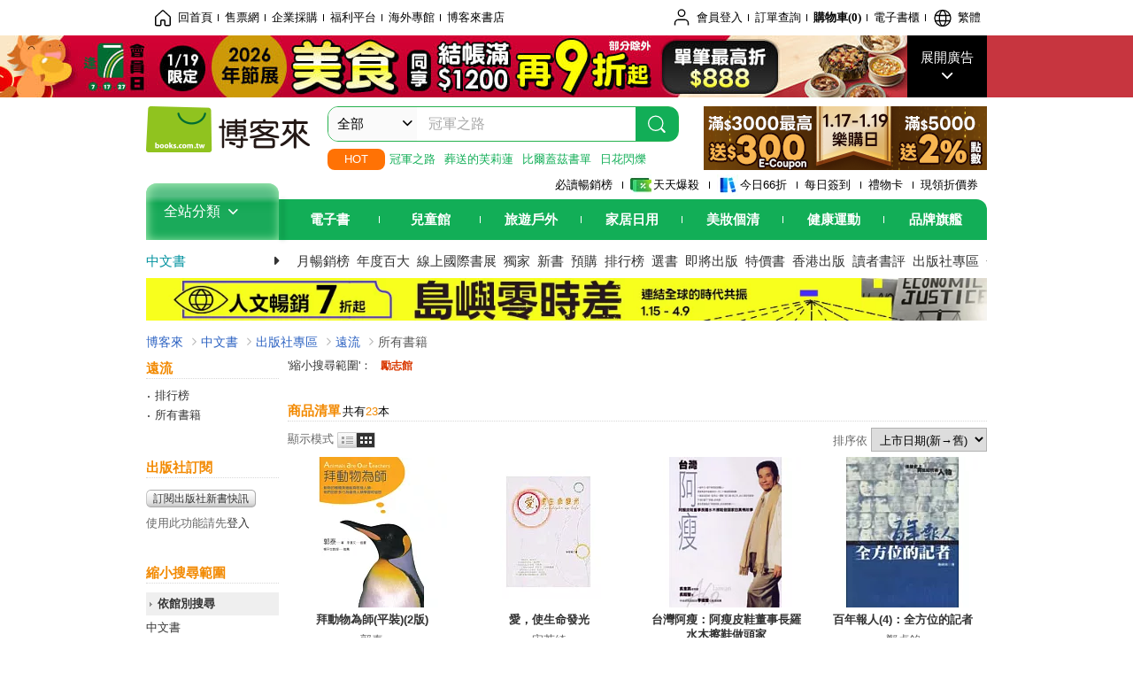

--- FILE ---
content_type: text/html; charset=UTF-8
request_url: https://www.books.com.tw/web/sys_puballb/books/?se=%E5%8B%B5%E5%BF%97%E9%A4%A8&pubid=yuanliou
body_size: 17454
content:
<!DOCTYPE HTML PUBLIC "-//W3C//DTD HTML 4.01//EN" "http://www.w3.org/TR/html4/strict.dtd">
<html>
<head>
<meta http-equiv="content-type" content="text/html; charset=utf-8">
<meta http-equiv="Content-Language" content="zh-tw">
<title>博客來-中文書>出版社專區>遠流>所有書籍</title>
<meta name="keywords" content="中文書,出版社專區,遠流,所有書籍">
<meta name="description" content="中文書 出版社專區 遠流 所有書籍">
<meta http-equiv="X-UA-Compatible" content="IE=edge">
<meta property="og:site_name" content="博客來"/>
<meta property="og:type" content="product"/>
<meta property="fb:app_id" content="210743125726405" />
<meta property="og:title" content="中文書>出版社專區>遠流>所有書籍"/>
<meta property="og:image" content="https://im2.book.com.tw/image/getImage?i=https://www.books.com.tw/G/logo/books_logo.jpg&v=624133c3k&w=348&h=348"/>
<meta property="og:image:width" content="348">
<meta property="og:image:height" content="348">
<meta property="og:url" content="https://www.books.com.tw/web/sys_puballb/books/?pubid=yuanliou" />
<meta property="og:description" content="中文書 出版社專區 遠流 所有書籍"/>
<link rel="stylesheet" href="https://jci.book.com.tw/css/books/product/overlay-n.css">
<link rel="stylesheet" href="https://jci.book.com.tw/css/css.css">
<link rel="canonical" href="https://www.books.com.tw/web/sys_puballb/books/?pubid=yuanliou">
<script>(function(w,d,s,l,i){w[l]=w[l]||[];w[l].push({'gtm.start':new Date().getTime(),event:'gtm.js'});var f=d.getElementsByTagName(s)[0],j=d.createElement(s),dl=l!='dataLayer'?'&l='+l:'';j.async=true;j.src='https://www.googletagmanager.com/gtm.js?id='+i+dl;f.parentNode.insertBefore(j,f);})(window,document,'script','dataLayer','GTM-TBZGS7');</script>
<script language="JavaScript" src="https://jci.book.com.tw/jss/jquery/jquery-3.7.1.min.js "></script>
<!-- <script  type="text/javascript" src="https://cdnjs.cloudflare.com/ajax/libs/jquery-migrate/1.4.1/jquery-migrate.min.js"></script> -->
<!-- <script  type="text/javascript" src="https://cdnjs.cloudflare.com/ajax/libs/jquery-migrate/3.0.0/jquery-migrate.min.js"></script> -->
<!-- <script  type="text/javascript" src="https://cdnjs.cloudflare.com/ajax/libs/jquery-migrate/3.4.0/jquery-migrate.min.js"></script> -->
<script  type="text/javascript" src="https://jci.book.com.tw/jss/jquery/jquery-migrate.fix.min.js"></script>
<script language="JavaScript" src="//jci.book.com.tw/jss/jquery/plugin/jquery.timers-1.3.js"></script>
<script language="JavaScript" type="text/javascript" src="https://jci.book.com.tw/jss/header/header-www.js"></script>
<script language="JavaScript" type="text/javascript" src="https://jci.book.com.tw/jss/header/aeil-3.5.0.js"></script>
<script language="JavaScript" type="text/javascript" src="/jss/web/adv_log.js?v=5aefea69"></script>
<script language="JavaScript" type="text/javascript" src="https://jci.book.com.tw/jss/books/jqueryplugin/lazyload/1.9.3/jquery.lazyload.min.js"></script>
<script language="JavaScript" type="text/javascript" src="/jss/web/uselazyload.js?v=593f57ff"></script>
<script language="JavaScript" type="text/javascript" src="https://jci.book.com.tw/jss/books/head.min.js"></script>
<script language="JavaScript" type="text/javascript" src="/jss/web/picturebox_manager.js?v=641c093e"></script>
<script language="JavaScript" type="text/javascript" src="/jss/web/ajax_product_show.js?v=695b09b8"></script><script language="JavaScript" type="text/javascript" src="/jss/web/category.js?v=593f57ff"></script><script language="JavaScript" type="text/javascript" src="/jss/web/banner.js?v=593f57ff"></script><script language="JavaScript" type="text/javascript" src="https://jci.book.com.tw/jss/books/add_product.js?v=20220315v1"></script>
</head>
<body class="color_books type02"  >
<div class="u-tool-fixed-element " t="no_var"></div>
<script type="text/javascript" src="https://www.books.com.tw/webs/header_js/pmenu/html/menu_compon.js?v=ccb0be180e4f86aac80cf07fc52d0849"></script>
<div class="overlay" id="div_language_overlay" style="display:none" onclick="hide_lang_panel();"></div>
<div class="pop_win change_language_win" id="div_language_win" style="display:none">
<h3>選擇語言<a href="javascript:;" class="btn-close" onclick="hide_lang_panel();"></a></h3>
<div>
<ul>
<li id="header_li_change_lang_en"><a class="btn" href="javascript:;" onclick="change_lang('en');">English</a></li>
<li id="header_li_change_lang_zh_TW"><a class="btn" href="javascript:;" onclick="change_lang('zh_TW');">繁體中文</a></li>
<li id="header_li_change_lang_zh_CN"><a class="btn" href="javascript:;" onclick="change_lang('zh_CN');">简体中文</a></li>
</ul>
</div></div><header id="header_full_v2" data-attr="books" class="header_v2">
<nav class="fix__box clearfix">
<div class="header__box1 clearfix">
<h2 class="hide">:::相關網站</h2>
<div class="website_nav_wrap">
<ul class="website__nav">
<li><a href="https://www.books.com.tw/?loc=tw_website_001"><i class="svg-icon-home"></i>回首頁</a></li>
<li><a href="https://tickets.books.com.tw/index/?loc=tw_website_003">售票網</a></li>
<li><a href="https://group.books.com.tw/?loc=tw_website_004">企業採購</a></li>
<li><a href="https://www.books.com.tw/benefit/?loc=tw_website_005">福利平台</a></li>
<li><a href="https://www.books.com.tw/web/ovs/?loc=tw_website_006">海外專館</a></li>
<li><a href="https://www.books.com.tw/BBS/?loc=tw_website_007">博客來書店</a></li>
</ul>
</div><div class="service_nav_wrap">
<h2 class="hide"><a accesskey="U" href="#accesskey_service_nav" title="上方導覽區塊:會員服務|快速功能" id="accesskey_service_nav">:::會員服務|快速功能</a></h2>
<ul class="service__nav">
<li class="logout li_label_member_login user_login">
<a href="javascript:void(0);" onclick="location.href='https://cart.books.com.tw/member/login?loc=customer_003&url=' + encodeURIComponent(window.location.href);"><i class="svg-icon-user"></i><span class='member_class_cname'>會員登入</span></a>
<div class="user_info_tip_box" style="display:none;">
<div class="member">
<i class="icon-svg-graded-g"></i>
<ul class="record">
<li class='member_class_cname'>黃金會員</li>
</ul>
</div><div class="list_box">
<ul class="list">
<li><a href="https://myaccount.books.com.tw/myaccount/myaccount/index/">前往會員專區</a></li>
<li><a href="https://viewer-ebook.books.com.tw/viewer/index.html?readlist=all&MemberLogout=true">我的電子書櫃</a></li>
<li><a href="https://myaccount.books.com.tw/myaccount/myaccount/getOrder/">訂單查詢</a></li>
<li><a href="https://www.books.com.tw/web/sys_browseitems/">瀏覽記錄</a></li>
<li><a href="https://myaccount.books.com.tw/myaccount/myaccount/nextbuylist/">下次再買</a></li>
<li><a href="https://myaccount.books.com.tw/myaccount/myaccount/getReorder">可訂購時通知</a></li>
</ul>
<ul class="list mycoupons">
<li><a href="https://activity.books.com.tw/memday/">本月獨享</a></li>
<li><a href="https://myaccount.books.com.tw/myaccount/myaccount/getPercentcouponlist?loc=tw_customer_coupon">可用E-Coupon<span class="number" id="my_ecoupon_count">0</span>&nbsp;張</a></li>
<li><a href="https://myaccount.books.com.tw/myaccount/myaccount/getPercentIcouponlist?loc=tw_customer_icoupon">可用單品折價券<span class="number" id="my_icoupon_count">0</span>&nbsp;張</a></li>
<li><a href="https://myaccount.books.com.tw/myaccount/myaccount/getShoppingmoneylist?loc=tw_customer_005">可用購物金<span class="number" id="shopping_cash">0</span>&nbsp;元</a></li>
<li><a href="https://myaccount.books.com.tw/myaccount/myaccount/getOpenpointlist/">可用 OPENPOINT<span id="open_opint_num">0</em></span>&nbsp;點</a></li>
</ul>
<a href="https://cart.books.com.tw/member/logout?loc=customer_004"><button type="button" class="sign_out">登出</button></a>
</div></div></li>
<li><a href="https://myaccount.books.com.tw/myaccount/myaccount/getOrder/?loc=tw_customer_order">訂單查詢</a></li>
<li class="shopping">
<a href="https://db.books.com.tw/shopping/cart_list.php?loc=tw_customer_001">購物車(<span id="shopping_cart_num">0</span>)</a>
</li>
<li><a href="https://viewer-ebook.books.com.tw/viewer/index.html?readlist=all&MemberLogout=true">電子書櫃</a></li>
<li onclick="show_lang_panel();"><a href="javascript:;" class="modalBtn"><i class="svg-icon-globe"></i><span id="header_a_lang_title">繁體</span></a></li>
</ul>
</div></div></nav>
<div class="header_pop" style="background:#4e4e4e">
<span class="bg_left" style="background:#12AE57"></span>
<span class="bg_right" style="background:#12AE57"></span>
<div class="flash_pic" style="background-image:url(https://im1.book.com.tw/image/getImage?i=https://addons.books.com.tw/G/ADbanner/lifestyle/B/2026/01/0119food_1920x70.jpg&v=6968b572k&w=1920&h=70)">
<a class="activity" href="https://activity.books.com.tw/crosscat/show/A00001639640/?loc=topbanner_001" title="" ><span class="hide"></span></a>
<a class="open"  href="javascript:;" id="open_top_banner"><span>展開廣告</span><i></i></a>
<input type="hidden" id="tbanner_data" data-skey ="0" data-okey="348347" data-preview ="" data-sec ="8">
</div><div class="flash_pic_pop" style="display:none;">
<a class="close" href="javascript:;" title="關閉廣告" aria-label="關閉廣告" id="close_top_banner"><span>關閉廣告</span><i></i></a>
<a class="activity" href="https://activity.books.com.tw/crosscat/show/A00001639640/?loc=topbanner_001" title="" ><span class="hide"></span>
<img src="https://im2.book.com.tw/image/getImage?i=https://addons.books.com.tw/G/ADbanner/lifestyle/B/2026/01/0119food_1200x655.jpg&v=6968b572k&w=1200&h=" alt="上稿標題文案">
</a>
</div></div><div class="header_box2 clearfix">
<div class="logo">
<a href="https://www.books.com.tw?loc=tw_logo_001" title="回博客來首頁" aria-label="回博客來首頁">
<img src="https://jci.book.com.tw/css/header/images/books_logo_185x52.png" alt="博客來">
</a>
</div><div class="hot_key_words clearfix">
<strong>HOT</strong>
<a class="item" href="https://activity.books.com.tw/crosscat/show/A00000075937?loc=hot_001">冠軍之路</a>
<a class="item" href="https://activity.books.com.tw/crosscat/show/A00001893507?loc=hot_002">葬送的芙莉蓮</a>
<a class="item" href="https://activity.books.com.tw/crosscat/show/A00000077569?loc=hot_003">比爾蓋茲書單</a>
<a class="item" href="https://www.books.com.tw/products/0011039851?loc=hot_004">日花閃爍</a>
</div><div class="search_box clearfix">
<h2 class="hide"><a title="網站搜尋" id="accesskey_search" href="#accesskey_search">:::網站搜尋</a></h2>
<form action="https://search.books.com.tw/search/query/" name="search" id="search"  method="GET" onsubmit="if(typeof go_search == 'function'){go_search();return false;}">
<input type="hidden" name="fclick" id="search_fclick" value="0" data-fkey="">
<div class="search_wrap">
<div class="select_set" id='select_set'>
<button type="button" class="toggle_btn" data-js="select-collapse"><span id="search_name" >全部</span><i></i></button>
</div><input type="search" class="search_key" accesskey="S" name="key" id="key" value="" message ="請輸入關鍵字" autocomplete="off" placeholder="請輸入關鍵字" >
<input type="hidden" name="cat" id="cat" value ="all">
<input type="hidden" name="qsub" id="qsub" value ="">
<button class="search_btn" type="submit" title="搜尋">
<svg width="24" height="25" viewBox="0 0 24 25" fill="none" xmlns="http://www.w3.org/2000/svg">
<circle cx="10.76" cy="11.26" r="8.11" stroke="#fff" stroke-width="1.3"></circle>
<rect width="2.20667" height="7.13156" rx="1.10334" transform="matrix(0.692391 -0.721523 0.692391 0.721523 15.7273 17.3545)" fill="#fff"></rect>
</svg>
</button>
</div><ul class="search_select_ul search_popup" role="group" data-js="select-options">
<li><a href="javascript:;" cat="all" id="default_search_key">全部</a></li>
<li><a href="javascript:;" cat="BKA" >圖書</a></li>
<li><a href="javascript:;" cat="EBA" >電子書</a></li>
<li><a href="javascript:;" cat="MDB" >有聲書</a></li>
<li><a href="javascript:;" cat="ERT" >訂閱</a></li>
<li><a href="javascript:;" cat="AVA" >影音</a></li>
<li><a href="javascript:;" cat="DPA/qsub/K01" >美妝</a></li>
<li><a href="javascript:;" cat="DPA/qsub/K14" >保健</a></li>
<li><a href="javascript:;" cat="DPA/qsub/K03" >服飾</a></li>
<li><a href="javascript:;" cat="DPA/qsub/K27" >鞋包配件</a></li>
<li><a href="javascript:;" cat="DPA/qsub/K08" >美食</a></li>
<li><a href="javascript:;" cat="DPA/qsub/K07" >家居生活</a></li>
<li><a href="javascript:;" cat="DPA/qsub/K24" >餐廚生活</a></li>
<li><a href="javascript:;" cat="DPA/qsub/K17" >設計文具</a></li>
<li><a href="javascript:;" cat="DPA/qsub/K19" >無印良品</a></li>
<li><a href="javascript:;" cat="DPA/qsub/K20" >星巴克</a></li>
<li><a href="javascript:;" cat="DPA/qsub/K11" >3C</a></li>
<li><a href="javascript:;" cat="DPA/qsub/K12" >家電</a></li>
<li><a href="javascript:;" cat="DPA/qsub/K21" >日用</a></li>
<li><a href="javascript:;" cat="DPA/qsub/K22" >休閒生活</a></li>
<li><a href="javascript:;" cat="DPA/qsub/K23" >婦幼生活</a></li>
<li><a href="javascript:;" cat="DPA/qsub/K25" >電子票證</a></li>
<li><a href="javascript:;" cat="DPA/qsub/K29" >寵物生活</a></li>
<li><a href="javascript:;" cat="DPA/qsub/K28" >票券</a></li>
<li><a href="javascript:;" cat="DPA/qsub/K30" >玲廊滿藝</a></li>
<li><a href="javascript:;" cat="DPA/qsub/K32" >故宮精品</a></li>
<li><a href="javascript:;" cat="DPA/qsub/K33" >電子閱讀器</a></li>
<li><a href="javascript:;" cat="MGA" >雜誌</a></li>
<li><a href="javascript:;" cat="TKA" >售票</a></li>
<li><a href="javascript:;" cat="OVS" >海外專館</a></li>
<!-- <li><a href="javascript:;" cat="FST" >快速到貨</a></li> -->
<li><a href="javascript:;" cat="GFC" >禮物卡</a></li>
</ul>
</form>
<ul id="search_words_ul" class="search_words_ul" style="display:none;"></ul>
</div><div class="figure_img">
<a href="https://www.books.com.tw/activity/marketing/2026/01/gold2026/?loc=diamond_001"><img src="https://im1.book.com.tw/image/getImage?i=https://addons.books.com.tw/G/ADbanner/marketing/2026/01/G/106_320x72_B.png&v=6968bca0k&w=320&h=72" ></a>
</div></div><div class="header_box3 clearfix">
</div><div class="header_box4 clearfix">
<ul class="featured_activity">
<li><a href="https://www.books.com.tw/web/sys_hourstop/home/?loc=key_act_001">
                    必讀暢銷榜      </a></li>
<li><a href="https://www.books.com.tw/happybuy/?loc=key_act_002">
<img src="https://im1.book.com.tw/image/getImage?i=https://addons.books.com.tw/G/ADbanner/marketing/2022/homenew/Discount.png&v=636e293ck&w=24&h=24" alt="天天爆殺">
                    天天爆殺      </a></li>
<li><a href="https://activity.books.com.tw/books66/?loc=key_act_003">
<img src="https://im2.book.com.tw/image/getImage?i=https://addons.books.com.tw/G/ADbanner/marketing/2022/homenew/Books.png&v=636e293ck&w=24&h=24" alt="今日66折">
                    今日66折      </a></li>
<li><a href="https://myaccount.books.com.tw/myaccount/myaccount/memberReadMileage/?loc=key_act_004">
                    每日簽到      </a></li>
<li><a href="https://www.books.com.tw/web/giftcard/?loc=key_act_005">
                    禮物卡      </a></li>
<li><a href="https://activity.books.com.tw/coupondraw/coupon/?loc=key_act_006">
                    現領折價券      </a></li>
</ul>
<nav class="nav_wrap" id='books_nav'>
<div id="home" class="menu_title dropdown ">
<h2 class="title" onclick="Hmenu('compon')">全站分類  <i></i></h2>
</div><div id='greenbar'>
<div class="menu_bar">
<ul class="menu_bar_ul">
<li class="item" data-key="2165"><a href='javascript:void(0)'>電子書</a></li>
<li class="item" data-key="1"><a href='javascript:void(0)'>兒童館</a></li>
<li class="item" data-key="6"><a href='javascript:void(0)'>旅遊戶外</a></li>
<li class="item" data-key="4"><a href='javascript:void(0)'>家居日用</a></li>
<li class="item" data-key="5"><a href='javascript:void(0)'>美妝個清</a></li>
<li class="item" data-key="3"><a href='javascript:void(0)'>健康運動</a></li>
<li class="item" data-key="1330"><a href='javascript:void(0)'>品牌旗艦</a></li>
</ul>
</div></div></nav>
</div><div class="header_category books_nav" id='home_menu_list' style="display:none">
<div class="category_bar">
<ul class="category_bar_ul">
<li id='flagship' class="item" data-key="13"><a href="JavaScript:;">旗艦品牌</a>
</li>
<li class="item" data-key="45"><a href="https://www.books.com.tw/web/books/?loc=menu_1_001">中文書</a>．<a href="https://www.books.com.tw/web/china?loc=menu_1_002">簡體</a>．<a href="https://www.books.com.tw/web/fbooks?loc=menu_1_003">外文</a>
</li>
<li class="item" data-key="44"><a href="https://www.books.com.tw/web/ebook?loc=menu_2_001">電子書</a>．<a href="https://www.books.com.tw/web/audioandvideo?loc=menu_2_002">有聲</a>．<a href="https://www.books.com.tw/web/rent?loc=menu_2_003">訂閱</a>
</li>
<li class="item" data-key="46"><a href="https://www.books.com.tw/web/magazine?loc=menu_3_001">雜誌</a>．<a href="https://www.books.com.tw/web/mook?loc=menu_3_002">日文書</a>
</li>
<li class="item" data-key="47"><a href="https://www.books.com.tw/web/cd?loc=menu_4_001">CD</a>．<a href="https://www.books.com.tw/web/dvd?loc=menu_4_002">DVD</a>．<a href="https://www.books.com.tw/web/lp?loc=menu_4_003">黑膠</a>
</li>
<li class="item" data-key="43"><a href="https://www.books.com.tw/web/gallery/?loc=menu_5_001">線上藝廊</a>
</li>
<li class="item" data-key="48"><a href="https://www.books.com.tw/web/stationery?loc=menu_6_001">文具</a>．<a href="https://www.books.com.tw/web/stationery_topm_15?loc=menu_6_002">動漫</a>
</li>
<li class="item" data-key="49"><a href="https://www.books.com.tw/web/clean?loc=menu_7_001">日用品</a>．<a href="https://www.books.com.tw/web/mammybaby?loc=menu_7_002">婦幼玩具</a>
</li>
<li class="item" data-key="50"><a href="https://www.books.com.tw/web/cosmetic?loc=menu_8_001">保養</a>．<a href="https://www.books.com.tw/web/cosmetic_topm_06?loc=menu_8_002">彩妝</a>．<a href="https://www.books.com.tw/web/cosmetic_topm_10?loc=menu_8_003">洗沐</a>
</li>
<li class="item" data-key="51"><a href="https://www.books.com.tw/web/shoes?loc=menu_9_001">鞋包</a>．<a href="https://www.books.com.tw/web/shoes_topm_14?loc=menu_9_002">黃金</a>．<a href="https://www.books.com.tw/web/fashion/?loc=menu_9_003">服飾</a>
</li>
<li class="item" data-key="52"><a href="https://www.books.com.tw/web/3C?loc=menu_10_001">3C</a>．<a href="https://www.books.com.tw/web/3C_topm_26?loc=menu_10_002">手機</a>．<a href="https://www.books.com.tw/web/3C_topm_29?loc=menu_10_003">電玩</a>
</li>
<li class="item" data-key="53"><a href="https://www.books.com.tw/web/fm?loc=menu_11_001">家電</a>．<a href="https://www.books.com.tw/web/fm_topm_13?loc=menu_11_002">視聽</a>
</li>
<li class="item" data-key="54"><a href="https://www.books.com.tw/web/food?loc=menu_12_001">美食</a>．<a href="https://www.books.com.tw/web/food_topm_10?loc=menu_12_002">生鮮</a>．<a href="https://www.books.com.tw/web/health?loc=menu_12_003">保健</a>
</li>
<li class="item" data-key="55"><a href="https://www.books.com.tw/web/design?loc=menu_13_001">家居</a>．<a href="https://www.books.com.tw/web/kitchen?loc=menu_13_002">餐廚</a>．<a href="https://www.books.com.tw/web/petlife?loc=menu_13_003">寵物</a>
</li>
<li class="item" data-key="56"><a href="https://www.books.com.tw/web/outdoors_topm_06?loc=menu_14_001">運動</a>．<a href="https://www.books.com.tw/web/outdoors_topm_07?loc=menu_14_002">戶外</a>．<a href="https://www.books.com.tw/web/outdoors_topm_01?loc=menu_14_003">旅用</a>
</li>
<li class="item" data-key="57"><a href="https://www.books.com.tw/web/giftcard/?loc=menu_15_001">禮券</a>．<a href="https://www.books.com.tw/web/valuecards?loc=menu_15_002">票證</a>．<a href="https://www.books.com.tw/web/ticket?loc=menu_15_003">票券</a>
</li>
</ul>
</div></div><nav class="header_box5 clearfix">
<h3 class="title"><a href="https://www.books.com.tw/web/books/?loc=subject_main_001">中文書</a><i></i></h3>
<ul class="nav"><li><a href="https://activity.books.com.tw/books66_top?loc=subject_001">月暢銷榜</a></li>
<li><a href="https://www.books.com.tw/activity/2025/12/top100/?loc=subject_002">年度百大</a></li>
<li><a href="https://www.books.com.tw/web/exhibition?loc=subject_003">線上國際書展</a></li>
<li><a href="https://search.books.com.tw/search/query/cat/1/qsub/001/sort/5/v/1/page/1/spell/3/ms2/ms2_1/key/%E5%8D%9A%E5%AE%A2%E4%BE%86%E7%8D%A8%E5%AE%B6?loc=subject_004">獨家</a></li>
<li><a href="https://www.books.com.tw/web/books_newbook/?loc=subject_005">新書</a></li>
<li><a href="https://www.books.com.tw/web/sys_prebooks/books/?loc=subject_006">預購</a></li>
<li><a href="https://www.books.com.tw/web/sys_tdrntb/books/?loc=subject_007">排行榜</a></li>
<li><a href="https://www.books.com.tw/web/sys_selbooks/books/?loc=subject_008">選書</a></li>
<li><a href="https://www.books.com.tw/web/sys_compub/books/?loc=subject_009">即將出版</a></li>
<li><a href="https://www.books.com.tw/web/books_specbook/?loc=subject_010">特價書</a></li>
<li><a href="https://www.books.com.tw/web/store_hkbooks/?loc=subject_011">香港出版</a></li>
<li><a href="https://www.books.com.tw/web/booksComment?loc=subject_012">讀者書評</a></li>
<li><a href="https://www.books.com.tw/web/books_publist/?loc=subject_013">出版社專區</a></li>
<li><a href="https://www.books.com.tw/web/sys_sublistb/books/?loc=subject_014">分類總覽</a></li>
</ul>
</nav>
<div class="header_box7 clearfix">
<a href="https://activity.books.com.tw/crosscat/show/A00000076974?loc=mood_001"><img src="https://im1.book.com.tw/image/getImage?i=https://addons.books.com.tw/G/ADbanner/2026/01/global/118060.jpg&v=6965dc17k&w=&h=" alt="人文春季暢銷展"></a>
</div></div></header>
</div><script>
  if ($(window).scrollTop() > 150) { 
    $('#header_full_v2 .fix__box').addClass('active');
    $('#header_full_v2 .header_box2').addClass('active');
  }; 
  $(window).scroll(function () {      
    if ($(window).scrollTop() > 150) {          
    $('#header_full_v2 .fix__box').addClass('active');
    $('#header_full_v2 .header_box2').addClass('active');
    } else { 
      $('#header_full_v2 .fix__box').removeClass('active');      
      $('#header_full_v2 .header_box2').removeClass('active');        
    }
  });
</script>
<script language="JavaScript" type="text/javascript" src="/jss/web/picturebox_manager.js?v=641c093e"></script>
<div class="container_24 clearfix">
<div class="grid_24">
<div class='clearfix'>
<ul id="breadcrumb-trail" vocab="https://schema.org/" typeof="BreadcrumbList"  class='clearfix'>
<li property='itemListElement' typeof='ListItem'><a property='item' typeof='WebPage' href='https://www.books.com.tw/'>博客來</a><meta property='name' content='博客來'><meta property='position' content='1'></li><li property='itemListElement' typeof='ListItem'><a property='item' typeof='WebPage' href='https://www.books.com.tw/web/books/'>中文書</a><meta property='name' content='中文書'><meta property='position' content='2'></li><li property='itemListElement' typeof='ListItem'><a property='item' typeof='WebPage' href='https://www.books.com.tw/web/books_publist/'>出版社專區</a><meta property='name' content='出版社專區'><meta property='position' content='3'></li><li property='itemListElement' typeof='ListItem'><a property='item' typeof='WebPage' href='https://www.books.com.tw/web/sys_puballb/books/?pubid=yuanliou'>遠流</a><meta property='name' content='遠流'><meta property='position' content='4'></li><li class='last' property='itemListElement' typeof='ListItem'>所有書籍<meta property='name' content='所有書籍'><meta property='position' content='5'></li></ul>
</div></div></div><div class="container_24 main_wrap clearfix">
<div class="grid_20 push_4 main_column">
<div class="mod type02_m067 clearfix">
<h3>'縮小搜尋範圍'：</h3>
<ul class="clearfix">
<li  class='first' ><strong>勵志館</strong></li>
</ul>
</div><div class="mod type02_m047_m054_wrap clearfix">
<div class="clearfix">
<div class="type02_m054 clearfix">
<ul class="view_type">
<li>顯示模式                                <span class="type1"><a onclick="changeView(this)" title="顯示模式" href="https://www.books.com.tw/web/sys_puballb/books/?pubid=yuanliou&o=1&v=1&se=%E5%8B%B5%E5%BF%97%E9%A4%A8">顯示模式</a></span><span class="type2 here"><a onclick="changeView(this)" title="圖文模式">圖文模式</a></span></li>
</ul>
</div><div class="type02_m047 clearfix">
<form action="" method="" name="">
<p>
        排序依        <select onChange="location = this.options[this.selectedIndex].value;"  name="">
<option value='https://www.books.com.tw/web/sys_puballb/books/?pubid=yuanliou&v=2&se=%E5%8B%B5%E5%BF%97%E9%A4%A8&o=1' selected>上市日期(新→舊)</option><option value='https://www.books.com.tw/web/sys_puballb/books/?pubid=yuanliou&v=2&se=%E5%8B%B5%E5%BF%97%E9%A4%A8&o=2' >上市日期(舊→新)</option><option value='https://www.books.com.tw/web/sys_puballb/books/?pubid=yuanliou&v=2&se=%E5%8B%B5%E5%BF%97%E9%A4%A8&o=5' >暢銷度</option><option value='https://www.books.com.tw/web/sys_puballb/books/?pubid=yuanliou&v=2&se=%E5%8B%B5%E5%BF%97%E9%A4%A8&o=3' >價格(高→低)</option><option value='https://www.books.com.tw/web/sys_puballb/books/?pubid=yuanliou&v=2&se=%E5%8B%B5%E5%BF%97%E9%A4%A8&o=4' >價格(低→高)</option></select>
</p>
</form>
</div></div><div class="mod type02_m019 clearfix">
<div class="mod_a clearfix">
<h3>商品清單<span>共有<em>23</em>本</span></h3>
<div class="wrap">
<div class="item">
<a href="https://www.books.com.tw/products/0010477725?loc=P_0005_001" class="special_border_a"><div class="special_border_div"><img class="special_border" name="M201101_032_view_0010477725"  style="display:none">
<script>
                    $("[name='M201101_032_view_0010477725']").each(function() { 
                        loadPicturebox($(this),'0010477725');
                    });  
</script></div><img class="cover" src="https://im2.book.com.tw/image/getImage?i=https://www.books.com.tw/img/001/047/77/0010477725.jpg&v=53bd1b97k&w=170&h=170" alt="拜動物為師(平裝)(2版)"></a>
<div class="msg">
<h4><a href="https://www.books.com.tw/products/0010477725?loc=P_0005_001">拜動物為師(平裝)(2版)</a></h4>
<ul class="list clearfix">
<li class="info"><a href='//search.books.com.tw/search/query/key/%E9%83%AD%E6%B3%B0/adv_author/1/'>郭泰</a><span>，<a href="https://www.books.com.tw/web/sys_puballb/books/?pubid=yuanliou">遠流</a>，出版日期：2010-08-10</span></li>
</ul><div class="txt_cont">
<p>《拜動物為師》為暢銷數萬冊的勵志經典，此次為作者最新校訂合訂本，軟皮精裝，共有一百個單元，附有100張動物插圖；內容根據100種動物所表現的 行為和習性，歸入「郭泰動物學」的方式，分別放進「親情篇<span class="more">...<a href="https://www.books.com.tw/products/0010477725">more</a></span></p>
</div></div><div class="price_box">
<ul class="price">
<li class="set2">優惠價：<strong>9</strong>折&nbsp;<strong>288</strong>元</li>
<li class="set3"><a href="javascript:ajaxCartItem('0010477725', 'P', '288')" class="type02_btn02"><span><span>放入購物車</span></span></a></li>
</ul>
</div></div><div class="item">
<a href="https://www.books.com.tw/products/0010218225?loc=P_0005_002" class="special_border_a"><div class="special_border_div"><img class="special_border" name="M201101_032_view_0010218225"  style="display:none">
<script>
                    $("[name='M201101_032_view_0010218225']").each(function() { 
                        loadPicturebox($(this),'0010218225');
                    });  
</script></div><img class="cover" src="https://im2.book.com.tw/image/getImage?i=https://www.books.com.tw/img/001/021/82/0010218225.jpg&v=3e723c2ek&w=170&h=170" alt="愛，使生命發光"></a>
<div class="msg">
<h4><a href="https://www.books.com.tw/products/0010218225?loc=P_0005_002">愛，使生命發光</a></h4>
<ul class="list clearfix">
<li class="info"><a href='//search.books.com.tw/search/query/key/%E5%AE%8B%E8%8A%B3%E7%B6%BA/adv_author/1/'>宋芳綺</a><span>，<a href="https://www.books.com.tw/web/sys_puballb/books/?pubid=yuanliou">遠流</a>，出版日期：2003-03-19</span></li>
</ul><div class="txt_cont">
<p>這是一本交織著悲與樂的生命寫真。作者以柔軟豐富的情感，細膩敏銳的筆觸，用心的將十位受訪者的生命故事，綿綿密密的勾出一張溫馨感人的情網......   有生命鼓手藍約翰、腦性麻痺藝術家溫鵬弘、失聰的水<span class="more">...<a href="https://www.books.com.tw/products/0010218225">more</a></span></p>
</div></div><div class="price_box">
<ul class="price">
<li class="set2">優惠價：<strong>9</strong>折&nbsp;<strong>225</strong>元</li>
<li class="set3"><a href="javascript:ajaxCartItem('0010218225', 'P', '225')" class="type02_btn02"><span><span>放入購物車</span></span></a></li>
</ul>
</div></div><div class="item">
<a href="https://www.books.com.tw/products/0010207530?loc=P_0005_003" class="special_border_a"><div class="special_border_div"><img class="special_border" name="M201101_032_view_0010207530"  style="display:none">
<script>
                    $("[name='M201101_032_view_0010207530']").each(function() { 
                        loadPicturebox($(this),'0010207530');
                    });  
</script></div><img class="cover" src="https://im1.book.com.tw/image/getImage?i=https://www.books.com.tw/img/001/020/75/0010207530.jpg&v=3dcacfa8k&w=170&h=170" alt="台灣阿瘦：阿瘦皮鞋董事長羅水木擦鞋做頭家"></a>
<div class="msg">
<h4><a href="https://www.books.com.tw/products/0010207530?loc=P_0005_003">台灣阿瘦：阿瘦皮鞋董事長羅水木擦鞋做頭家</a></h4>
<ul class="list clearfix">
<li class="info"><a href='//search.books.com.tw/search/query/key/%E5%90%B3%E6%98%AD%E7%91%A9/adv_author/1/'>吳昭瑩</a><span>，<a href="https://www.books.com.tw/web/sys_puballb/books/?pubid=yuanliou">遠流</a>，出版日期：2002-11-01</span></li>
</ul><div class="txt_cont">
<p>六歲的他，就必須為了家計，到處叫賣甜不辣賺錢。 十歲的他，父親死於礦坑意外，為了餬口，不得不離家到礁溪麵店做童工。 十三歲的他，家裡窮得連看醫生的兩塊錢也借不到，最後竟眼睜睜地看著生病的弟弟死<span class="more">...<a href="https://www.books.com.tw/products/0010207530">more</a></span></p>
</div></div><div class="price_box">
<ul class="price">
<li class="set2">優惠價：<strong>9</strong>折&nbsp;<strong>225</strong>元</li>
<li class="set3"><a href="javascript:ajaxCartItem('0010207530', 'P', '225')" class="type02_btn02"><span><span>放入購物車</span></span></a></li>
</ul>
</div></div><div class="item last">
<a href="https://www.books.com.tw/products/0010175695?loc=P_0005_004" class="special_border_a"><div class="special_border_div"><img class="special_border" name="M201101_032_view_0010175695"  style="display:none">
<script>
                    $("[name='M201101_032_view_0010175695']").each(function() { 
                        loadPicturebox($(this),'0010175695');
                    });  
</script></div><img class="cover" src="https://im2.book.com.tw/image/getImage?i=https://www.books.com.tw/img/001/017/56/0010175695.jpg&v=3bcba592k&w=170&h=170" alt="百年報人(4)：全方位的記者"></a>
<div class="msg">
<h4><a href="https://www.books.com.tw/products/0010175695?loc=P_0005_004">百年報人(4)：全方位的記者</a></h4>
<ul class="list clearfix">
<li class="info"><a href='//search.books.com.tw/search/query/key/%E9%84%AD%E8%B2%9E%E9%8A%98/adv_author/1/'>鄭貞銘</a><span>，<a href="https://www.books.com.tw/web/sys_puballb/books/?pubid=yuanliou">遠流</a>，出版日期：2001-09-15</span></li>
</ul><div class="txt_cont">
<p>21世紀來臨之際，傳播與資訊對人類社會的影響益發深遠。而所謂報人或傳播人，無論古今中外，一生堅守崗位，或為新聞自由而奮鬥，或為提升人類知識而努力，或為竭盡社會責任而不懈，一切作為不僅彪諸史冊，<span class="more">...<a href="https://www.books.com.tw/products/0010175695">more</a></span></p>
</div></div><div class="price_box">
<ul class="price">
<li class="set2">優惠價：<strong>9</strong>折&nbsp;<strong>225</strong>元</li>
<li class="set3"><a href="javascript:ajaxCartItem('0010175695', 'P', '225')" class="type02_btn02"><span><span>放入購物車</span></span></a></li>
</ul>
</div></div><div class="hr"></div><div class="item">
<a href="https://www.books.com.tw/products/0010171809?loc=P_0005_005" class="special_border_a"><div class="special_border_div"><img class="special_border" name="M201101_032_view_0010171809"  style="display:none">
<script>
                    $("[name='M201101_032_view_0010171809']").each(function() { 
                        loadPicturebox($(this),'0010171809');
                    });  
</script></div><img class="cover" src="https://im2.book.com.tw/image/getImage?i=https://www.books.com.tw/img/001/017/18/0010171809.jpg&v=3bf96c87k&w=170&h=170" alt="讓學習High起來"></a>
<div class="msg">
<h4><a href="https://www.books.com.tw/products/0010171809?loc=P_0005_005">讓學習High起來</a></h4>
<ul class="list clearfix">
<li class="info"><a href='//search.books.com.tw/search/query/key/%E7%8E%8B%E6%94%BF%E5%BD%A5/adv_author/1/'>王政彥</a><span>，<a href="https://www.books.com.tw/web/sys_puballb/books/?pubid=yuanliou">遠流</a>，出版日期：2001-09-10</span></li>
</ul><div class="txt_cont">
<p>學習是每個人從小到大都得吃的人生大菜。學習的菜色琳瑯滿目，口味色香味俱全。可惜，大部分人只嚐到了苦滋味，還來不及苦盡甘來，就已經對學習失去了胃口。其實，人生的學習大菜可以吃得美味、可口、健康<span class="more">...<a href="https://www.books.com.tw/products/0010171809">more</a></span></p>
</div></div><div class="price_box">
<ul class="price">
<li class="set2">優惠價：<strong>9</strong>折&nbsp;<strong>225</strong>元</li>
<li class="set3"><a href="javascript:ajaxCartItem('0010171809', 'P', '225')" class="type02_btn02"><span><span>放入購物車</span></span></a></li>
</ul>
</div></div><div class="item">
<a href="https://www.books.com.tw/products/0010184021?loc=P_0005_006" class="special_border_a"><div class="special_border_div"><img class="special_border" name="M201101_032_view_0010184021"  style="display:none">
<script>
                    $("[name='M201101_032_view_0010184021']").each(function() { 
                        loadPicturebox($(this),'0010184021');
                    });  
</script></div><img class="cover" src="https://im2.book.com.tw/image/getImage?i=https://www.books.com.tw/img/001/018/40/0010184021.jpg&v=3c6192f3k&w=170&h=170" alt="百年報人(2)：跨世紀的報人"></a>
<div class="msg">
<h4><a href="https://www.books.com.tw/products/0010184021?loc=P_0005_006">百年報人(2)：跨世紀的報人</a></h4>
<ul class="list clearfix">
<li class="info"><a href='//search.books.com.tw/search/query/key/%E9%84%AD%E8%B2%9E%E9%8A%98/adv_author/1/'>鄭貞銘</a><span>，<a href="https://www.books.com.tw/web/sys_puballb/books/?pubid=yuanliou">遠流</a>，出版日期：2001-09-01</span></li>
</ul><div class="txt_cont">
<p><span class="more">...<a href="https://www.books.com.tw/products/0010184021">more</a></span></p>
</div></div><div class="price_box">
<ul class="price">
<li class="set2">優惠價：<strong>9</strong>折&nbsp;<strong>225</strong>元</li>
<li class="set3"><a href="javascript:ajaxCartItem('0010184021', 'P', '225')" class="type02_btn02"><span><span>放入購物車</span></span></a></li>
</ul>
</div></div><div class="item">
<a href="https://www.books.com.tw/products/0010184025?loc=P_0005_007" class="special_border_a"><div class="special_border_div"><img class="special_border" name="M201101_032_view_0010184025"  style="display:none">
<script>
                    $("[name='M201101_032_view_0010184025']").each(function() { 
                        loadPicturebox($(this),'0010184025');
                    });  
</script></div><img class="cover" src="https://im2.book.com.tw/image/getImage?i=https://www.books.com.tw/img/001/018/40/0010184025.jpg&v=3c6193b9k&w=170&h=170" alt="百年報人(1)：報業開路先鋒"></a>
<div class="msg">
<h4><a href="https://www.books.com.tw/products/0010184025?loc=P_0005_007">百年報人(1)：報業開路先鋒</a></h4>
<ul class="list clearfix">
<li class="info"><a href='//search.books.com.tw/search/query/key/%E9%84%AD%E8%B2%9E%E9%8A%98/adv_author/1/'>鄭貞銘</a><span>，<a href="https://www.books.com.tw/web/sys_puballb/books/?pubid=yuanliou">遠流</a>，出版日期：2001-09-01</span></li>
</ul><div class="txt_cont">
<p><span class="more">...<a href="https://www.books.com.tw/products/0010184025">more</a></span></p>
</div></div><div class="price_box">
<ul class="price">
<li class="set2">優惠價：<strong>9</strong>折&nbsp;<strong>225</strong>元</li>
<li class="set3"><a href="javascript:ajaxCartItem('0010184025', 'P', '225')" class="type02_btn02"><span><span>放入購物車</span></span></a></li>
</ul>
</div></div><div class="item last">
<a href="https://www.books.com.tw/products/0010184026?loc=P_0005_008" class="special_border_a"><div class="special_border_div"><img class="special_border" name="M201101_032_view_0010184026"  style="display:none">
<script>
                    $("[name='M201101_032_view_0010184026']").each(function() { 
                        loadPicturebox($(this),'0010184026');
                    });  
</script></div><img class="cover" src="https://im1.book.com.tw/image/getImage?i=https://www.books.com.tw/img/001/018/40/0010184026.jpg&v=3c6193a4k&w=170&h=170" alt="百年報人(3)：一代新聞宗師"></a>
<div class="msg">
<h4><a href="https://www.books.com.tw/products/0010184026?loc=P_0005_008">百年報人(3)：一代新聞宗師</a></h4>
<ul class="list clearfix">
<li class="info"><a href='//search.books.com.tw/search/query/key/%E9%84%AD%E8%B2%9E%E9%8A%98/adv_author/1/'>鄭貞銘</a><span>，<a href="https://www.books.com.tw/web/sys_puballb/books/?pubid=yuanliou">遠流</a>，出版日期：2001-09-01</span></li>
</ul><div class="txt_cont">
<p><span class="more">...<a href="https://www.books.com.tw/products/0010184026">more</a></span></p>
</div></div><div class="price_box">
<ul class="price">
<li class="set2">優惠價：<strong>9</strong>折&nbsp;<strong>225</strong>元</li>
<li class="set3"><a href="javascript:ajaxCartItem('0010184026', 'P', '225')" class="type02_btn02"><span><span>放入購物車</span></span></a></li>
</ul>
</div></div><div class="hr"></div><div class="item">
<a href="https://www.books.com.tw/products/0010184027?loc=P_0005_009" class="special_border_a"><div class="special_border_div"><img class="special_border" name="M201101_032_view_0010184027"  style="display:none">
<script>
                    $("[name='M201101_032_view_0010184027']").each(function() { 
                        loadPicturebox($(this),'0010184027');
                    });  
</script></div><img class="cover" src="https://im2.book.com.tw/image/getImage?i=https://www.books.com.tw/img/001/018/40/0010184027.jpg&v=3c619388k&w=170&h=170" alt="百年報人(5)：報業的拿破崙"></a>
<div class="msg">
<h4><a href="https://www.books.com.tw/products/0010184027?loc=P_0005_009">百年報人(5)：報業的拿破崙</a></h4>
<ul class="list clearfix">
<li class="info"><a href='//search.books.com.tw/search/query/key/%E9%84%AD%E8%B2%9E%E9%8A%98/adv_author/1/'>鄭貞銘</a><span>，<a href="https://www.books.com.tw/web/sys_puballb/books/?pubid=yuanliou">遠流</a>，出版日期：2001-09-01</span></li>
</ul><div class="txt_cont">
<p><span class="more">...<a href="https://www.books.com.tw/products/0010184027">more</a></span></p>
</div></div><div class="price_box">
<ul class="price">
<li class="set2">優惠價：<strong>9</strong>折&nbsp;<strong>225</strong>元</li>
<li class="set3"><a href="javascript:ajaxCartItem('0010184027', 'P', '225')" class="type02_btn02"><span><span>放入購物車</span></span></a></li>
</ul>
</div></div><div class="item">
<a href="https://www.books.com.tw/products/0010184028?loc=P_0005_010" class="special_border_a"><div class="special_border_div"><img class="special_border" name="M201101_032_view_0010184028"  style="display:none">
<script>
                    $("[name='M201101_032_view_0010184028']").each(function() { 
                        loadPicturebox($(this),'0010184028');
                    });  
</script></div><img class="cover" src="https://im1.book.com.tw/image/getImage?i=https://www.books.com.tw/img/001/018/40/0010184028.jpg&v=3c619340k&w=170&h=170" alt="百年報人(6)：跨國媒體大亨"></a>
<div class="msg">
<h4><a href="https://www.books.com.tw/products/0010184028?loc=P_0005_010">百年報人(6)：跨國媒體大亨</a></h4>
<ul class="list clearfix">
<li class="info"><a href='//search.books.com.tw/search/query/key/%E9%84%AD%E8%B2%9E%E9%8A%98/adv_author/1/'>鄭貞銘</a><span>，<a href="https://www.books.com.tw/web/sys_puballb/books/?pubid=yuanliou">遠流</a>，出版日期：2001-09-01</span></li>
</ul><div class="txt_cont">
<p><span class="more">...<a href="https://www.books.com.tw/products/0010184028">more</a></span></p>
</div></div><div class="price_box">
<ul class="price">
<li class="set2">優惠價：<strong>9</strong>折&nbsp;<strong>225</strong>元</li>
<li class="set3"><a href="javascript:ajaxCartItem('0010184028', 'P', '225')" class="type02_btn02"><span><span>放入購物車</span></span></a></li>
</ul>
</div></div><div class="item">
<a href="https://www.books.com.tw/products/0010168090?loc=P_0005_011" class="special_border_a"><div class="special_border_div"><img class="special_border" name="M201101_032_view_0010168090"  style="display:none">
<script>
                    $("[name='M201101_032_view_0010168090']").each(function() { 
                        loadPicturebox($(this),'0010168090');
                    });  
</script></div><img class="cover" src="https://im1.book.com.tw/image/getImage?i=https://www.books.com.tw/img/001/016/80/0010168090.jpg&v=3b686386k&w=170&h=170" alt="鼓動：朱宗慶的擊樂記事"></a>
<div class="msg">
<h4><a href="https://www.books.com.tw/products/0010168090?loc=P_0005_011">鼓動：朱宗慶的擊樂記事</a></h4>
<ul class="list clearfix">
<li class="info"><a href='//search.books.com.tw/search/query/key/%E6%9C%B1%E5%AE%97%E6%85%B6/adv_author/1/'>朱宗慶</a><span>，<a href="https://www.books.com.tw/web/sys_puballb/books/?pubid=yuanliou">遠流</a>，出版日期：2001-08-01</span></li>
</ul><div class="txt_cont">
<p>在台灣，「朱宗慶」三個字幾乎等於是「打擊樂」的代名詞。從唸藝專時就與打擊樂結下不解之緣的朱宗慶，在25歲那年，放棄穩定的收入和工作，毅然赴維也納進修，取得演奏家文憑。在維也納進修期間，朱宗慶興<span class="more">...<a href="https://www.books.com.tw/products/0010168090">more</a></span></p>
</div></div><div class="price_box">
<ul class="price">
<li class="set2">優惠價：<strong>9</strong>折&nbsp;<strong>270</strong>元</li>
<li class="set3"><a href="javascript:ajaxCartItem('0010168090', 'P', '270')" class="type02_btn02"><span><span>放入購物車</span></span></a></li>
</ul>
</div></div><div class="item last">
<a href="https://www.books.com.tw/products/0010172524?loc=P_0005_012" class="special_border_a"><div class="special_border_div"><img class="special_border" name="M201101_032_view_0010172524"  style="display:none">
<script>
                    $("[name='M201101_032_view_0010172524']").each(function() { 
                        loadPicturebox($(this),'0010172524');
                    });  
</script></div><img class="cover" src="https://im1.book.com.tw/image/getImage?i=https://www.books.com.tw/img/001/017/25/0010172524.jpg&v=3b86b471k&w=170&h=170" alt="當上美國總統(上)"></a>
<div class="msg">
<h4><a href="https://www.books.com.tw/products/0010172524?loc=P_0005_012">當上美國總統(上)</a></h4>
<ul class="list clearfix">
<li class="info"><a href='//search.books.com.tw/search/query/key/%E6%BA%AB%E8%8B%B1%E8%B6%85/adv_author/1/'>溫英超</a><span>，<a href="https://www.books.com.tw/web/sys_puballb/books/?pubid=yuanliou">遠流</a>，出版日期：2001-08-01</span></li>
</ul><div class="txt_cont">
<p>本書記載從華盛頓到小布希，共42位美國歷任總統的生平事蹟，這些人佔有美國最崇高、最具權力的地位，他們所做的許多重大決策，至今仍對美國及世界有著深遠的影響。   本書所涵蓋的知識和資料，不僅是42位<span class="more">...<a href="https://www.books.com.tw/products/0010172524">more</a></span></p>
</div></div><div class="price_box">
<ul class="price">
<li class="set2">優惠價：<strong>9</strong>折&nbsp;<strong>270</strong>元</li>
<li class="set3"><a href="javascript:ajaxCartItem('0010172524', 'P', '270')" class="type02_btn02"><span><span>放入購物車</span></span></a></li>
</ul>
</div></div><div class="hr"></div><div class="item">
<a href="https://www.books.com.tw/products/0010172530?loc=P_0005_013" class="special_border_a"><div class="special_border_div"><img class="special_border" name="M201101_032_view_0010172530"  style="display:none">
<script>
                    $("[name='M201101_032_view_0010172530']").each(function() { 
                        loadPicturebox($(this),'0010172530');
                    });  
</script></div><img class="cover" src="https://im1.book.com.tw/image/getImage?i=https://www.books.com.tw/img/001/017/25/0010172530.jpg&v=3b86b498k&w=170&h=170" alt="當上美國總統(下)"></a>
<div class="msg">
<h4><a href="https://www.books.com.tw/products/0010172530?loc=P_0005_013">當上美國總統(下)</a></h4>
<ul class="list clearfix">
<li class="info"><a href='//search.books.com.tw/search/query/key/%E6%BA%AB%E8%8B%B1%E8%B6%85/adv_author/1/'>溫英超</a><span>，<a href="https://www.books.com.tw/web/sys_puballb/books/?pubid=yuanliou">遠流</a>，出版日期：2001-08-01</span></li>
</ul><div class="txt_cont">
<p>本書記載從華盛頓到小布希，共42位美國歷任總統的生平事蹟，這些人佔有美國最崇高、最具權力的地位，他們所做的許多重大決策，至今仍對美國及世界有著深遠的影響。   本書所涵蓋的知識和資料，不僅是42位<span class="more">...<a href="https://www.books.com.tw/products/0010172530">more</a></span></p>
</div></div><div class="price_box">
<ul class="price">
<li class="set2">優惠價：<strong>9</strong>折&nbsp;<strong>270</strong>元</li>
<li class="set3"><a href="javascript:ajaxCartItem('0010172530', 'P', '270')" class="type02_btn02"><span><span>放入購物車</span></span></a></li>
</ul>
</div></div><div class="item">
<a href="https://www.books.com.tw/products/0010149616?loc=P_0005_014" class="special_border_a"><div class="special_border_div"><img class="special_border" name="M201101_032_view_0010149616"  style="display:none">
<script>
                    $("[name='M201101_032_view_0010149616']").each(function() { 
                        loadPicturebox($(this),'0010149616');
                    });  
</script></div><img class="cover" src="https://im1.book.com.tw/image/getImage?i=https://www.books.com.tw/img/001/014/96/0010149616.jpg&v=3afb123ek&w=170&h=170" alt="白袍.白杖：百年來第一位盲人醫師的奮鬥歷程"></a>
<div class="msg">
<h4><a href="https://www.books.com.tw/products/0010149616?loc=P_0005_014">白袍.白杖：百年來第一位盲人醫師的奮鬥歷程</a></h4>
<ul class="list clearfix">
<li class="info"><a href='//search.books.com.tw/search/query/key/Bernard+Asbell%2CDavid+Hartman/adv_author/1/'>Bernard Asbell,David Hartman</a><span>，<a href="https://www.books.com.tw/web/sys_puballb/books/?pubid=yuanliou">遠流</a>，出版日期：2001-03-01</span></li>
</ul><div class="txt_cont">
<p>大衛‧哈特曼(David Hartman)八歲時失明。從八年級開始，他就一心想進入醫學院就讀。大學畢業時，他申請了十所學校的醫學院。他的學業成績極為優異，本是每所學校都求之不得的學生，然而由於他是個盲人，幾<span class="more">...<a href="https://www.books.com.tw/products/0010149616">more</a></span></p>
</div></div><div class="price_box">
<ul class="price">
<li class="set2">優惠價：<strong>9</strong>折&nbsp;<strong>234</strong>元</li>
<li class="set3"><a href="javascript:ajaxCartItem('0010149616', 'P', '234')" class="type02_btn02"><span><span>放入購物車</span></span></a></li>
</ul>
</div></div><div class="item">
<a href="https://www.books.com.tw/products/0010151071?loc=P_0005_015" class="special_border_a"><div class="special_border_div"><img class="special_border" name="M201101_032_view_0010151071"  style="display:none">
<script>
                    $("[name='M201101_032_view_0010151071']").each(function() { 
                        loadPicturebox($(this),'0010151071');
                    });  
</script></div><img class="cover" src="https://im2.book.com.tw/image/getImage?i=https://www.books.com.tw/img/001/015/10/0010151071.jpg&v=3afb27b6k&w=170&h=170" alt="滴水心，穿石情 : 凝聚再一次教改的動能"></a>
<div class="msg">
<h4><a href="https://www.books.com.tw/products/0010151071?loc=P_0005_015">滴水心，穿石情 : 凝聚再一次教改的動能</a></h4>
<ul class="list clearfix">
<li class="info"><a href='//search.books.com.tw/search/query/key/%E6%A5%8A%E6%9C%9D%E7%A5%A5%EF%BC%8C%E9%99%B3%E6%9B%BC%E7%8E%B2/adv_author/1/'>楊朝祥，陳曼玲</a><span>，<a href="https://www.books.com.tw/web/sys_puballb/books/?pubid=yuanliou">遠流</a>，出版日期：2000-07-01</span></li>
</ul><div class="txt_cont">
<p>他，行事低調、處事圓融，是同仁眼中默默耕耘的教育舵手。如同園丁細心辛勤地呵護著幼苗，楊朝祥一步一腳印的推動攸關國家百年大計的教改工作。他首先倡議發放幼兒教育券，讓所有的孩子都有受良好教育的機<span class="more">...<a href="https://www.books.com.tw/products/0010151071">more</a></span></p>
</div></div><div class="price_box">
<ul class="price">
<li class="set2">優惠價：<strong>9</strong>折&nbsp;<strong>198</strong>元</li>
<li class="set3"><a href="javascript:ajaxCartItem('0010151071', 'P', '198')" class="type02_btn02"><span><span>放入購物車</span></span></a></li>
</ul>
</div></div><div class="item last">
<a href="https://www.books.com.tw/products/0010145349?loc=P_0005_016" class="special_border_a"><div class="special_border_div"><img class="special_border" name="M201101_032_view_0010145349"  style="display:none">
<script>
                    $("[name='M201101_032_view_0010145349']").each(function() { 
                        loadPicturebox($(this),'0010145349');
                    });  
</script></div><img class="cover" src="https://im2.book.com.tw/image/getImage?i=https://www.books.com.tw/img/001/014/53/0010145349.jpg&v=3afb1e3fk&w=170&h=170" alt="用心動腦話科學"></a>
<div class="msg">
<h4><a href="https://www.books.com.tw/products/0010145349?loc=P_0005_016">用心動腦話科學</a></h4>
<ul class="list clearfix">
<li class="info"><a href='//search.books.com.tw/search/query/key/%E6%9B%BE%E5%BF%97%E6%9C%97/adv_author/1/'>曾志朗</a><span>，<a href="https://www.books.com.tw/web/sys_puballb/books/?pubid=yuanliou">遠流</a>，出版日期：1999-07-01</span></li>
</ul><div class="txt_cont">
<p>生活環境中有許多不可解的事物。有心人喜歡動動腦筋去為這些生命裡的謎找答案，來滿足自己的好奇心。這就是科學的原動力。所以科學研究的源由應該是很生活化的。但一般人卻經常誤解科學是個很冷酷刻板、且<span class="more">...<a href="https://www.books.com.tw/products/0010145349">more</a></span></p>
</div></div><div class="price_box">
<ul class="price">
<li class="set2">優惠價：<strong>9</strong>折&nbsp;<strong>198</strong>元</li>
<li class="set3"><a href="javascript:ajaxCartItem('0010145349', 'P', '198')" class="type02_btn02"><span><span>放入購物車</span></span></a></li>
</ul>
</div></div><div class="hr"></div><div class="item">
<a href="https://www.books.com.tw/products/0010011605?loc=P_0005_017" class="special_border_a"><div class="special_border_div"><img class="special_border" name="M201101_032_view_0010011605"  style="display:none">
<script>
                    $("[name='M201101_032_view_0010011605']").each(function() { 
                        loadPicturebox($(this),'0010011605');
                    });  
</script></div><img class="cover" src="https://im2.book.com.tw/image/getImage?i=https://www.books.com.tw/img/001/001/16/0010011605.jpg&v=3af9aecfk&w=170&h=170" alt="心靈綠洲：邁向二十一世紀心靈改造工程"></a>
<div class="msg">
<h4><a href="https://www.books.com.tw/products/0010011605?loc=P_0005_017">心靈綠洲：邁向二十一世紀心靈改造工程</a></h4>
<ul class="list clearfix">
<li class="info"><a href='//search.books.com.tw/search/query/key/%E6%AD%A3%E5%9B%A0%E6%96%87%E5%8C%96/adv_author/1/'>正因文化</a><span>，<a href="https://www.books.com.tw/web/sys_puballb/books/?pubid=yuanliou">遠流</a>，出版日期：1999-06-16</span></li>
</ul><div class="txt_cont">
<p>日本哲人池田大作曾說：「遮覆地球的沙漠化，正是人類『心之沙漠化』的象徵。」   「心靈綠洲」為《福運雜誌》推出兩年多的專欄，以社會傑出人士與品德高尚者為訪問對象。希冀透過他們在各領域的奮鬥歷程<span class="more">...<a href="https://www.books.com.tw/products/0010011605">more</a></span></p>
</div></div><div class="price_box">
<ul class="price">
<li class="set2">優惠價：<strong>9</strong>折&nbsp;<strong>225</strong>元</li>
<li class="set3"><a href="javascript:ajaxCartItem('0010011605', 'P', '225')" class="type02_btn02"><span><span>放入購物車</span></span></a></li>
</ul>
</div></div><div class="item">
<a href="https://www.books.com.tw/products/0010072949?loc=P_0005_018" class="special_border_a"><div class="special_border_div"><img class="special_border" name="M201101_032_view_0010072949"  style="display:none">
<script>
                    $("[name='M201101_032_view_0010072949']").each(function() { 
                        loadPicturebox($(this),'0010072949');
                    });  
</script></div><img class="cover" src="https://im2.book.com.tw/image/getImage?i=https://www.books.com.tw/img/001/007/29/0010072949.jpg&v=3af9c77bk&w=170&h=170" alt="生命是一場豐富之旅：造訪三十六位名家的創意生活天地"></a>
<div class="msg">
<h4><a href="https://www.books.com.tw/products/0010072949?loc=P_0005_018">生命是一場豐富之旅：造訪三十六位名家的創意生活天地</a></h4>
<ul class="list clearfix">
<li class="info"><a href='//search.books.com.tw/search/query/key/%E9%99%B3%E6%99%BA%E5%BC%98/adv_author/1/'>陳智弘</a><span>，<a href="https://www.books.com.tw/web/sys_puballb/books/?pubid=yuanliou">遠流</a>，出版日期：1999-05-16</span></li>
</ul><div class="txt_cont">
<p>「很多人像一本寫滿生命智慧的大書，若我們多翻開一頁，就會多讀到一些生活中的道理，順著他們走過的軌跡，常常可以走到一個海闊天空的世界，看到原本所不知的許許多多。」   本書收錄了三十六篇文章，分<span class="more">...<a href="https://www.books.com.tw/products/0010072949">more</a></span></p>
</div></div><div class="price_box">
<ul class="price">
<li class="set2">優惠價：<strong>9</strong>折&nbsp;<strong>225</strong>元</li>
<li class="set3"><a href="javascript:ajaxCartItem('0010072949', 'P', '225')" class="type02_btn02"><span><span>放入購物車</span></span></a></li>
</ul>
</div></div><div class="item">
<a href="https://www.books.com.tw/products/0010017256?loc=P_0005_019" class="special_border_a"><div class="special_border_div"><img class="special_border" name="M201101_032_view_0010017256"  style="display:none">
<script>
                    $("[name='M201101_032_view_0010017256']").each(function() { 
                        loadPicturebox($(this),'0010017256');
                    });  
</script></div><img class="cover" src="https://im1.book.com.tw/image/getImage?i=https://www.books.com.tw/img/001/001/72/0010017256.jpg&v=3af9c35ak&w=170&h=170" alt="大贏家─100位頂尖華人"></a>
<div class="msg">
<h4><a href="https://www.books.com.tw/products/0010017256?loc=P_0005_019">大贏家─100位頂尖華人</a></h4>
<ul class="list clearfix">
<li class="info"><a href='//search.books.com.tw/search/query/key/%E5%8A%89%E6%9B%89%E8%8E%89/adv_author/1/'>劉曉莉</a><span>，<a href="https://www.books.com.tw/web/sys_puballb/books/?pubid=yuanliou">遠流</a>，出版日期：1995-04-01</span></li>
</ul><div class="txt_cont">
<p>作者從當代眾多知名華人選出100位傑出人士做介紹，本書的目的希望透過這些人物光影，裨於讀者對當代華人社會的精銳有所了解，同時將他們對美國社會與華人社會的貢獻做一忠實紀錄，其奮鬥經歷對年輕一代的<span class="more">...<a href="https://www.books.com.tw/products/0010017256">more</a></span></p>
</div></div><div class="price_box">
<ul class="price">
<li class="set2">優惠價：<strong>9</strong>折&nbsp;<strong>225</strong>元</li>
<li class="set3"><a href="javascript:ajaxCartItem('0010017256', 'P', '225')" class="type02_btn02"><span><span>放入購物車</span></span></a></li>
</ul>
</div></div><div class="item last">
<a href="https://www.books.com.tw/products/0010010377?loc=P_0005_020" class="special_border_a"><div class="special_border_div"><img class="special_border" name="M201101_032_view_0010010377"  style="display:none">
<script>
                    $("[name='M201101_032_view_0010010377']").each(function() { 
                        loadPicturebox($(this),'0010010377');
                    });  
</script></div><img class="cover" src="https://im2.book.com.tw/image/getImage?i=https://www.books.com.tw/img/001/001/03/0010010377.jpg&v=3af9abcfk&w=170&h=170" alt="孫越說愛─推我心,愛別人"></a>
<div class="msg">
<h4><a href="https://www.books.com.tw/products/0010010377?loc=P_0005_020">孫越說愛─推我心,愛別人</a></h4>
<ul class="list clearfix">
<li class="info"><a href='//search.books.com.tw/search/query/key/%E5%AD%AB%E8%B6%8A%E7%AD%89/adv_author/1/'>孫越等</a><span>，<a href="https://www.books.com.tw/web/sys_puballb/books/?pubid=yuanliou">遠流</a>，出版日期：1995-02-16</span></li>
</ul><div class="txt_cont">
<p>本書由250則短文構成，旨在鼓勵大眾把心中的善與愛傳播出去，為公眾的利益發揮個人力量，從觀念的萌芽進而付諸實踐，共同為建立祥和的社會而努力。全書分為14篇，包括教育播種，為健康紮根，生活省思等主<span class="more">...<a href="https://www.books.com.tw/products/0010010377">more</a></span></p>
</div></div><div class="price_box">
<ul class="price">
<li class="set2">優惠價：<strong>9</strong>折&nbsp;<strong>162</strong>元</li>
<li class="set3"><a href="javascript:ajaxCartItem('0010010377', 'P', '162')" class="type02_btn02"><span><span>放入購物車</span></span></a></li>
</ul>
</div></div><div class="hr"></div><div class="item">
<a href="https://www.books.com.tw/products/0010062455?loc=P_0005_021" class="special_border_a"><div class="special_border_div"><img class="special_border" name="M201101_032_view_0010062455"  style="display:none">
<script>
                    $("[name='M201101_032_view_0010062455']").each(function() { 
                        loadPicturebox($(this),'0010062455');
                    });  
</script></div><img class="cover" src="https://im2.book.com.tw/image/getImage?i=https://www.books.com.tw/img/001/006/24/0010062455.jpg&v=3afb50d8k&w=170&h=170" alt="蔡子說：漫畫家蔡志忠的半生傳奇"></a>
<div class="msg">
<h4><a href="https://www.books.com.tw/products/0010062455?loc=P_0005_021">蔡子說：漫畫家蔡志忠的半生傳奇</a></h4>
<ul class="list clearfix">
<li class="info"><a href='//search.books.com.tw/search/query/key/%E8%94%A1%E5%BF%97%E5%BF%A0/adv_author/1/'>蔡志忠</a><span>，<a href="https://www.books.com.tw/web/sys_puballb/books/?pubid=yuanliou">遠流</a>，出版日期：1993-01-16</span></li>
</ul><div class="txt_cont">
<p>本書以自傳體為主軸，描寫蔡志忠自年少時期萌發對漫畫的熱愛，初中時代即負笈北上，突破教育制度的框限，致力自我心智的豐碩成長，歷經成家立業，直到成為知名漫畫家的過程。 中肯的筆觸呈現蔡志忠自信自<span class="more">...<a href="https://www.books.com.tw/products/0010062455">more</a></span></p>
</div></div><div class="price_box">
<ul class="price">
<li class="set2">優惠價：<strong>9</strong>折&nbsp;<strong>180</strong>元</li>
<li class="set3"><a href="javascript:ajaxCartItem('0010062455', 'P', '180')" class="type02_btn02"><span><span>放入購物車</span></span></a></li>
</ul>
</div></div><div class="item">
<a href="https://www.books.com.tw/products/0010032229?loc=P_0005_022" class="special_border_a"><div class="special_border_div"><img class="special_border" name="M201101_032_view_0010032229"  style="display:none">
<script>
                    $("[name='M201101_032_view_0010032229']").each(function() { 
                        loadPicturebox($(this),'0010032229');
                    });  
</script></div><img class="cover" src="https://im2.book.com.tw/image/getImage?i=https://www.books.com.tw/img/001/003/22/0010032229.jpg&v=3afb018ak&w=170&h=170" alt="築夢的人─大學生涯的自我實現"></a>
<div class="msg">
<h4><a href="https://www.books.com.tw/products/0010032229?loc=P_0005_022">築夢的人─大學生涯的自我實現</a></h4>
<ul class="list clearfix">
<li class="info"><a href='//search.books.com.tw/search/query/key/%E9%AB%98%E5%A4%A7%E5%A8%81/adv_author/1/'>高大威</a><span>，<a href="https://www.books.com.tw/web/sys_puballb/books/?pubid=yuanliou">遠流</a>，出版日期：1992-06-16</span></li>
</ul><div class="txt_cont">
<p>大學是教育的最高階段，也是自我塑造接近完成的時刻，下一部就是選擇方向，踏進社會，自我實現，品味人生了。因此善度大學生活是很重要的課題，本書作者以75篇短文清楚地說明唸大學在於腳踏實地的追求完成<span class="more">...<a href="https://www.books.com.tw/products/0010032229">more</a></span></p>
</div></div><div class="price_box">
<ul class="price">
<li class="set2">優惠價：<strong>9</strong>折&nbsp;<strong>108</strong>元</li>
<li class="set3"><a href="javascript:ajaxCartItem('0010032229', 'P', '108')" class="type02_btn02"><span><span>放入購物車</span></span></a></li>
</ul>
</div></div><div class="item">
<a href="https://www.books.com.tw/products/0010044014?loc=P_0005_023" class="special_border_a"><div class="special_border_div"><img class="special_border" name="M201101_032_view_0010044014"  style="display:none">
<script>
                    $("[name='M201101_032_view_0010044014']").each(function() { 
                        loadPicturebox($(this),'0010044014');
                    });  
</script></div><img class="cover" src="https://im1.book.com.tw/image/getImage?i=https://www.books.com.tw/img/001/004/40/0010044014.jpg&v=3afb1cf0k&w=170&h=170" alt="危機與轉機"></a>
<div class="msg">
<h4><a href="https://www.books.com.tw/products/0010044014?loc=P_0005_023">危機與轉機</a></h4>
<ul class="list clearfix">
<li class="info"><a href='//search.books.com.tw/search/query/key/%E5%82%85%E4%BD%A9%E6%A6%AE%E7%AD%89/adv_author/1/'>傅佩榮等</a><span>，<a href="https://www.books.com.tw/web/sys_puballb/books/?pubid=yuanliou">遠流</a>，出版日期：1992-01-16</span></li>
</ul><div class="txt_cont">
<p>本書是九位名家累積個人半生或一生經驗，發乎為語言文字，表達對人生的看法，他們諄諄提出思想的精華，讓大眾生活的內容更豐富，社會更詳和安寧，未來的生活更美滿。<span class="more">...<a href="https://www.books.com.tw/products/0010044014">more</a></span></p>
</div></div><div class="price_box">
<ul class="price">
<li class="set2">優惠價：<strong>9</strong>折&nbsp;<strong>126</strong>元</li>
<li class="set3"><a href="javascript:ajaxCartItem('0010044014', 'P', '126')" class="type02_btn02"><span><span>放入購物車</span></span></a></li>
</ul>
</div></div><div class="hr"></div></div>
</div><div class="hr_shadow clearfix"><b class="bl"></b></div>
</div></div></div><div class="grid_4 pull_20 side_left_column">
<div class="mod_b type02_l002 clearfix">
<h3>遠流</h3>
<div class="type02_bd">
<ul>
<li><a href='https://www.books.com.tw/web/sys_pubtop/books/?pubid=yuanliou&loc=P_0001_001'>排行榜</a></li><li><a href='https://www.books.com.tw/web/sys_puballb/books/?pubid=yuanliou&loc=P_0001_002'>所有書籍</a></li>
</ul>
</div></div><div class="mod_b type02_l010 clearfix">
<h3>出版社訂閱</h3>
<p><strong class="btn"><a id="trace_btn2" class="type02_btn02" href=""><span><span class="trace_txt">&nbsp;</span></span></a></strong></p><p id="loginNotice" style="display:none;">使用此功能請先<a href="https://cart.books.com.tw/member/login?url=https://www.books.com.tw/web/sys_puballb/books/?se%3D%25E5%258B%25B5%25E5%25BF%2597%25E9%25A4%25A8%26pubid%3Dyuanliou">登入</a></p></div>
<div class="trace_box" id="M201101_0_loadFollowPublisher_P014300040008" style="display:none;"></div>
<script type="text/javascript">
$(function(){
    setFollow('initFollowAjax',':yuanliou');
});
function setFollow(c,d){
    var opt_module_id = 'M201101_0_loadFollowPublisher_P014300040008'; //模組編碼參數
    var opt = new Array(3); //參數資料變數
    opt[0] = c; //class name
    opt[1] = new Array(3);
    opt[1][0] = ':M201101_0_loadFollowPublisher_P014300040008:M201101_091_view'; //item : li_id : view
    opt[1][1] = d; //pubid
    opt[1][2] = window.location.href; //url
    opt[2] = 'M201101_091_view' //template
    var M201101_0_loadFollowPublisher_P014300040008 = new ajax_product_show(opt_module_id,opt);
}
</script>
<div class="mod_b type02_l008 clearfix">
<h3>縮小搜尋範圍</h3>
<div class="search_set">
<h4>依館別搜尋</h4>
<ul class="type02_bd">
<li ><a href="https://www.books.com.tw/web/sys_puballb/books/?cat_id=001&se=%E5%8B%B5%E5%BF%97%E9%A4%A8&pubid=yuanliou">中文書</a></li>
</ul>
</div><div class="search_set">
<h4>依分類搜尋</h4>
<ul class="type02_bd">
<li ><a href="https://www.books.com.tw/web/sys_puballb/books/02/?se=%E5%8B%B5%E5%BF%97%E9%A4%A8&pubid=yuanliou">商業理財</a></li><li ><a href="https://www.books.com.tw/web/sys_puballb/books/04/?se=%E5%8B%B5%E5%BF%97%E9%A4%A8&pubid=yuanliou">人文社科</a></li><li ><a href="https://www.books.com.tw/web/sys_puballb/books/06/?se=%E5%8B%B5%E5%BF%97%E9%A4%A8&pubid=yuanliou">自然科普</a></li><li ><a href="https://www.books.com.tw/web/sys_puballb/books/07/?se=%E5%8B%B5%E5%BF%97%E9%A4%A8&pubid=yuanliou">心理勵志</a></li>
</ul>
</div><div class="search_set">
<h4>依作者搜尋</h4>
<ul class="type02_bd">
<li ><a href="https://www.books.com.tw/web/sys_puballb/books/?a=%E9%84%AD%E8%B2%9E%E9%8A%98&se=%E5%8B%B5%E5%BF%97%E9%A4%A8&pubid=yuanliou">鄭貞銘</a></li><li ><a href="https://www.books.com.tw/web/sys_puballb/books/?a=%E6%BA%AB%E8%8B%B1%E8%B6%85&se=%E5%8B%B5%E5%BF%97%E9%A4%A8&pubid=yuanliou">溫英超</a></li><li ><a href="https://www.books.com.tw/web/sys_puballb/books/?a=Bernard+Asbell%2CDavid+Hartman&se=%E5%8B%B5%E5%BF%97%E9%A4%A8&pubid=yuanliou">Bernard Asbell,David Hartman</a></li><li ><a href="https://www.books.com.tw/web/sys_puballb/books/?a=%E5%82%85%E4%BD%A9%E6%A6%AE%E7%AD%89&se=%E5%8B%B5%E5%BF%97%E9%A4%A8&pubid=yuanliou">傅佩榮等</a></li><li ><a href="https://www.books.com.tw/web/sys_puballb/books/?a=%E5%8A%89%E6%9B%89%E8%8E%89&se=%E5%8B%B5%E5%BF%97%E9%A4%A8&pubid=yuanliou">劉曉莉</a></li><li class="open_list M201101_0_getPublisherSiftData_P014300040004" id="M201101_0_getPublisherSiftData_P014300040004-4"><strong><a href="javascript:;">更多</a></strong></li><li ><a href="https://www.books.com.tw/web/sys_puballb/books/?a=%E5%90%B3%E6%98%AD%E7%91%A9&se=%E5%8B%B5%E5%BF%97%E9%A4%A8&pubid=yuanliou">吳昭瑩</a></li><li ><a href="https://www.books.com.tw/web/sys_puballb/books/?a=%E5%AD%AB%E8%B6%8A%E7%AD%89&se=%E5%8B%B5%E5%BF%97%E9%A4%A8&pubid=yuanliou">孫越等</a></li><li ><a href="https://www.books.com.tw/web/sys_puballb/books/?a=%E5%AE%8B%E8%8A%B3%E7%B6%BA&se=%E5%8B%B5%E5%BF%97%E9%A4%A8&pubid=yuanliou">宋芳綺</a></li><li ><a href="https://www.books.com.tw/web/sys_puballb/books/?a=%E6%9B%BE%E5%BF%97%E6%9C%97&se=%E5%8B%B5%E5%BF%97%E9%A4%A8&pubid=yuanliou">曾志朗</a></li><li ><a href="https://www.books.com.tw/web/sys_puballb/books/?a=%E6%9C%B1%E5%AE%97%E6%85%B6&se=%E5%8B%B5%E5%BF%97%E9%A4%A8&pubid=yuanliou">朱宗慶</a></li><li ><a href="https://www.books.com.tw/web/sys_puballb/books/?a=%E6%A5%8A%E6%9C%9D%E7%A5%A5%EF%BC%8C%E9%99%B3%E6%9B%BC%E7%8E%B2&se=%E5%8B%B5%E5%BF%97%E9%A4%A8&pubid=yuanliou">楊朝祥，陳曼玲</a></li><li ><a href="https://www.books.com.tw/web/sys_puballb/books/?a=%E6%AD%A3%E5%9B%A0%E6%96%87%E5%8C%96&se=%E5%8B%B5%E5%BF%97%E9%A4%A8&pubid=yuanliou">正因文化</a></li><li ><a href="https://www.books.com.tw/web/sys_puballb/books/?a=%E7%8E%8B%E6%94%BF%E5%BD%A5&se=%E5%8B%B5%E5%BF%97%E9%A4%A8&pubid=yuanliou">王政彥</a></li><li ><a href="https://www.books.com.tw/web/sys_puballb/books/?a=%E8%94%A1%E5%BF%97%E5%BF%A0&se=%E5%8B%B5%E5%BF%97%E9%A4%A8&pubid=yuanliou">蔡志忠</a></li><li ><a href="https://www.books.com.tw/web/sys_puballb/books/?a=%E9%83%AD%E6%B3%B0&se=%E5%8B%B5%E5%BF%97%E9%A4%A8&pubid=yuanliou">郭泰</a></li><li ><a href="https://www.books.com.tw/web/sys_puballb/books/?a=%E9%99%B3%E6%99%BA%E5%BC%98&se=%E5%8B%B5%E5%BF%97%E9%A4%A8&pubid=yuanliou">陳智弘</a></li><li ><a href="https://www.books.com.tw/web/sys_puballb/books/?a=%E9%AB%98%E5%A4%A7%E5%A8%81&se=%E5%8B%B5%E5%BF%97%E9%A4%A8&pubid=yuanliou">高大威</a></li>
</ul>
</div><div class="search_set">
<h4>依書系搜尋</h4>
<ul class="type02_bd">
<li class = 'here'>勵志館<a class='cancel' title='取消此搜尋條件' href='https://www.books.com.tw/web/sys_puballb/books/?pubid=yuanliou'><span>取消此搜尋條件</span></a></li>
</ul>
</div><div class="search_set">
<h4>依出版日期搜尋</h4>
<ul class="type02_bd">
<li ><a href="https://www.books.com.tw/web/sys_puballb/books/?se=%E5%8B%B5%E5%BF%97%E9%A4%A8&pd=7&pubid=yuanliou">三年以前</a></li>
</ul>
</div><div class="search_set">
<h4>依價格帶搜尋</h4>
<ul class="type02_bd">
<li ><a href="https://www.books.com.tw/web/sys_puballb/books/?se=%E5%8B%B5%E5%BF%97%E9%A4%A8&bp=1&pubid=yuanliou">249元以下</a></li><li ><a href="https://www.books.com.tw/web/sys_puballb/books/?se=%E5%8B%B5%E5%BF%97%E9%A4%A8&bp=2&pubid=yuanliou">250元~499元</a></li>
</ul>
</div><div class="search_set">
<h4>依分級搜尋</h4>
<ul class="type02_bd">
<li ><a href="https://www.books.com.tw/web/sys_puballb/books/?se=%E5%8B%B5%E5%BF%97%E9%A4%A8&r=1&pubid=yuanliou">普通級</a></li>
</ul>
</div><div class="search_set">
<h4>依裝訂搜尋</h4>
<ul class="type02_bd">
<li ><a href="https://www.books.com.tw/web/sys_puballb/books/?se=%E5%8B%B5%E5%BF%97%E9%A4%A8&co=1&pubid=yuanliou">平裝</a></li><li ><a href="https://www.books.com.tw/web/sys_puballb/books/?se=%E5%8B%B5%E5%BF%97%E9%A4%A8&co=2&pubid=yuanliou">精裝</a></li>
</ul>
</div><div class="search_set">
<h4>依購買狀態搜尋</h4>
<ul class="type02_bd">
<li ><a href="https://www.books.com.tw/web/sys_puballb/books/?se=%E5%8B%B5%E5%BF%97%E9%A4%A8&f=Y&pubid=yuanliou">目前可購買</a></li><li ><a href="https://www.books.com.tw/web/sys_puballb/books/?se=%E5%8B%B5%E5%BF%97%E9%A4%A8&f=N&pubid=yuanliou">目前不可購買</a></li>
</ul>
</div></div><script type="text/javascript">
$(document).ready(function(){
    var opt_module_id = "M201101_0_getPublisherSiftData_P014300040004";//模組編碼參數
    var M201101_0_getPublisherSiftData_P014300040004 =new category(opt_module_id);
})
</script></div>
</div><div id="footer_full_v2"  class="footer_v2">
<div class="social_links">
<div class="wrap">
<ul>
<li><a href="https://www.books.com.tw/mobile/?loc=footer_00_001"><img src="//jci.book.com.tw/css/header/images/social-books-app.svg" >博客來<br>App&nbsp;下載</a></li>
<li><a href="https://www.books.com.tw/activity/2021/06/ebooknewer/?loc=footer_00_002"><img src="//jci.book.com.tw/css/header/images/social-ebooks-app.svg" >博客來<br>電子書App&nbsp;下載</a></li>
<li><a href="https://www.facebook.com/bookstw?loc=footer_00_003"><img src="//jci.book.com.tw/css/header/images/social-fb.svg" >博客來<br/>Facebook粉絲專頁</a></li>
<li><a href="https://www.youtube.com/user/BooksTW?loc=footer_00_004"><img src="//jci.book.com.tw/css/header/images/social-yt.svg" >博客來<br/>YouTube</a></li>
<li><a href="https://maac.io/1VWES?loc=footer_00_005"><img src="//jci.book.com.tw/css/header/images/social-line.svg" >博客來<br>LINE&nbsp;官方帳號</a></li>
</ul>
<button type="button" class="toggle_btn" onclick="document.cookie = 'booksstyle=M;path=/;domain=books.com.tw;';if (typeof dataLayer != 'undefined') {
                            dataLayer.push({'event': 'SendEvent', 'eventCategory': 'change', 'eventAction': 'dtm', 'eventLabel': 'www', 'eventValue': '1', 'eventNonInteraction': 0});
                        }
                        if (encodeURI(window.location.pathname).substring(0, 10) == '/products/' || encodeURI(window.location.pathname).indexOf('/ovs') !== -1 || encodeURI(window.location.pathname).indexOf('/sys_ovsbotm') !== -1 || encodeURI(window.location.pathname).indexOf('/sys_saletopovs') !== -1) {
                            location.href = '//www.books.com.tw/exep/assp.php/bookland' + encodeURI(window.location.pathname + window.location.search) + '?loc=footer_00_005';
                        } else {
                            location.href = '//www.books.com.tw/exep/assp.php/bookland?loc=footer_00_005';
                        }"><img src="//jci.book.com.tw/css/header/images/icon-mobile-01.svg" alt="切換行動版">切換行動版</button>
</div></div><div class="sitemap_service">
<div class="wrap">
<dl class="box">
<dt>關於我們</dt>
<dd><a href="https://www.books.com.tw/isi/aboutbooks.htm?loc=footer_01_001">關於博客來</a></dd>
<dd><a href="https://www.7-11.com.tw/pcsc/Index.html?loc=footer_01_002">關於PCSC</a>
<dd><a href="https://www.104.com.tw/jobbank/custjob/index.php?r=cust&j=4c4a436e3c5c3e2548423c1d1d1d1d5f2443a363189j99&jobsource=n104bank1&footer_01_003">人才募集</a></dd>
<dd><a href="https://www.books.com.tw/stakeholder/index?loc=footer_01_004">利害關係人專區</a></dd>
</dl>
<dl class="box">
<dt>企業合作</dt>
<dd><a href="https://group.books.com.tw/?loc=footer_02_001">企業採購</a>
<dd><a href="https://www.books.com.tw/benefit/?loc=footer_02_002">福利平台</a></dd>
<dd><a href="https://www.books.com.tw/exep/supplier/addsupplier.php?loc=footer_02_003">成為供應商</a></dd>
<dd><a href="https://ap.books.com.tw/?loc=footer_02_004">AP策略聯盟</a></dd>
<dd><a href="https://www.books.com.tw/marketing/ad.htm?loc=footer_02_005">異業合作</a></dd>
<dd><a href="https://www.books.com.tw/activity/adsale/2023/index.html?loc=footer_02_006">廣告刊登</a></dd>
</dl>
<dl class="box">
<dt>好站連結</dt>
<dd><a href="https://okapi.books.com.tw/?loc=footer_03_001">OKAPI&nbsp;閱讀生活誌</a></dd>
<dd><a href="https://youth.books.com.tw/?loc=footer_03_002">青春博客來</a></dd>
<dd><a href="https://activity.books.com.tw/crosscat/show/A00000003004?loc=footer_03_003">高中生書店</a></dd>
<dd><a href="https://tickets.books.com.tw/index/?loc=footer_03_004">售票網</a></dd>
</dl>
<dl class="box">
<dt>會員服務</dt>
<dd><a href="https://myaccount.books.com.tw/myaccount/myaccount/index/?loc=tw_customer_007">會員專區</a></dd>
<dd><a href="javascript:void(0);" onclick="location.href='https://cart.books.com.tw/member/join_step1/?loc=footer_04_001&url=' + encodeURIComponent(window.location.href);">加入會員</a></dd>
<!-- <dd><a href="https://www.books.com.tw/activity/guide/?loc=footer_04_002">新手上路</a></dd> -->
<dd><a href="https://www.books.com.tw/activity/vip/?loc=footer_04_003">會員分級</a></dd>
<dd><a href="https://cart.books.com.tw/member/forgot/?loc=footer_04_004">查詢帳號密碼</a></dd>
<!-- <dd><a href="https://www.books.com.tw/e-page/?loc=footer_04_005">訂閱電子報</a></dd> -->
</dl>
<dl class="box">
<dt>客服中心</dt></dd>
<dd><a href="https://www.books.com.tw/web/qa/?loc=footer_05_001"><img src="//jci.book.com.tw/css/header/images/icon-help-01-white.svg" class="svg-icon" >常見問題</a></dd>
<dd><a href="https://myaccount.books.com.tw/callcenter/chat23?loc=footer_05_002"><img src="//jci.book.com.tw/css/header/images/icon-headphones-01-white.svg" class="svg-icon" >線上客服</a></dd>
<dd><a href="https://www.books.com.tw/question/inquiry/?loc=footer_05_003"><img src="//jci.book.com.tw/css/header/images/icon-email-01-white.svg" class="svg-icon" >寫信給客服</a></dd>
<dd><img src="//jci.book.com.tw/css/header/images/icon-calendar-01-white.svg" class="svg-icon" >
<ul>
<li>週一 ~ 五 09:00 - 18:00</li>
<li>週六、例假日線上客服<br>09:00-12:30；13:30-18:00</li>
</ul>
</dd>
</dl>
</div></div><div class="awards">
<h3 class="title">得獎認證</h3>
<div class="logo">
<span class="logo_7" title="天下雜誌2017金牌服務大賞"></span>
<span class="logo_8" title="2016新世代最嚮往企業"></span>
<span class="logo_1" title="SSL憑證服務"></span>
<span class="logo_2" title="數位時代2012年台灣網站100強"></span>
<span class="logo_3" title="電子發票推廣標章"></span>
<span class="logo_6" title="dpmark資料隱私保護標章"></span>
<span class="logo_5" title="數位時代2011台灣電子商務TOP50強"></span>
<span class="logo_9" title="行政院環保署B2C網購包裝減量標章。包裝減量。環保材質。循環包材。"></span>
<span class="logo_10" title="2025第八屆網路口碑之星策略卓越獎"></span>
<span class="logo_11" title="2025友善電商"></span>
</div></div><div class="copyright">
<!-- <p><span>客戶服務專線：02-26535588</span>&nbsp;&nbsp;<span>傳真：02-27885008</span>&nbsp;&nbsp;<span>服務時間：週一~五 8:00~19:00，週六、例假日線上客服<br>09:00-12:30；13:30-18:00</span></p> -->
<p>
<span>博客來數位科技股份有限公司</span>&nbsp;&nbsp;
<span>統編 : 96922355</span>&nbsp;&nbsp;
<span>地址：臺灣 114063台北市內湖區石潭路159號3樓</span>&nbsp;&nbsp;
<span>食品業者登錄字號：A-196922355-00000-9</span>
</p>
<p>Copyright &copy; since 1995 books.com.tw All Rights Reserved.</p>
</div><div class="terms_links">
<ul class="links">
<li><a href="https://www.books.com.tw/services/privacy.htm?loc=m_tw_footer_inprivacy">資訊安全</a></li>
<li><a href="https://www.books.com.tw/web/about_policy/?loc=m_tw_footer_servicepolicy">服務條款</a></li>
<li><a href="https://www.books.com.tw/web/about_privacy/?loc=m_tw_footer_privacy">隱私權政策</a></li>
</ul>
</div></div><script src="https://www.books.com.tw/jss/web/books_image_patcher.js"></script>
<script>
window.onload = function(){
        var imagePatcher= new BooksImagePatcher();
        imagePatcher.startPatch();
}
</script>
</body>
</html>

--- FILE ---
content_type: text/html; charset=UTF-8
request_url: https://www.books.com.tw/image/getPictureboxsSrc?items%5B%5D=0010172530&items%5B%5D=0010149616&items%5B%5D=0010151071&items%5B%5D=0010145349&items%5B%5D=0010011605&items%5B%5D=0010072949&items%5B%5D=0010017256&items%5B%5D=0010010377
body_size: 142
content:
{"status":true,"data":[{"item":"0010172530","url":null},{"item":"0010149616","url":null},{"item":"0010151071","url":null},{"item":"0010145349","url":null},{"item":"0010011605","url":null},{"item":"0010072949","url":null},{"item":"0010017256","url":null},{"item":"0010010377","url":null}]}

--- FILE ---
content_type: text/html; charset=UTF-8
request_url: https://www.books.com.tw/image/getPictureboxsSrc?items%5B%5D=0010477725&items%5B%5D=0010218225&items%5B%5D=0010207530&items%5B%5D=0010175695&items%5B%5D=0010171809&items%5B%5D=0010184021&items%5B%5D=0010184025&items%5B%5D=0010184026&items%5B%5D=0010184027&items%5B%5D=0010184028&items%5B%5D=0010168090&items%5B%5D=0010172524
body_size: 155
content:
{"status":true,"data":[{"item":"0010477725","url":null},{"item":"0010218225","url":null},{"item":"0010207530","url":null},{"item":"0010175695","url":null},{"item":"0010171809","url":null},{"item":"0010184021","url":null},{"item":"0010184025","url":null},{"item":"0010184026","url":null},{"item":"0010184027","url":null},{"item":"0010184028","url":null},{"item":"0010168090","url":null},{"item":"0010172524","url":null}]}

--- FILE ---
content_type: text/html; charset=UTF-8
request_url: https://www.books.com.tw/image/getPictureboxsSrc?items%5B%5D=0010062455&items%5B%5D=0010032229&items%5B%5D=0010044014
body_size: 117
content:
{"status":true,"data":[{"item":"0010062455","url":null},{"item":"0010032229","url":null},{"item":"0010044014","url":null}]}